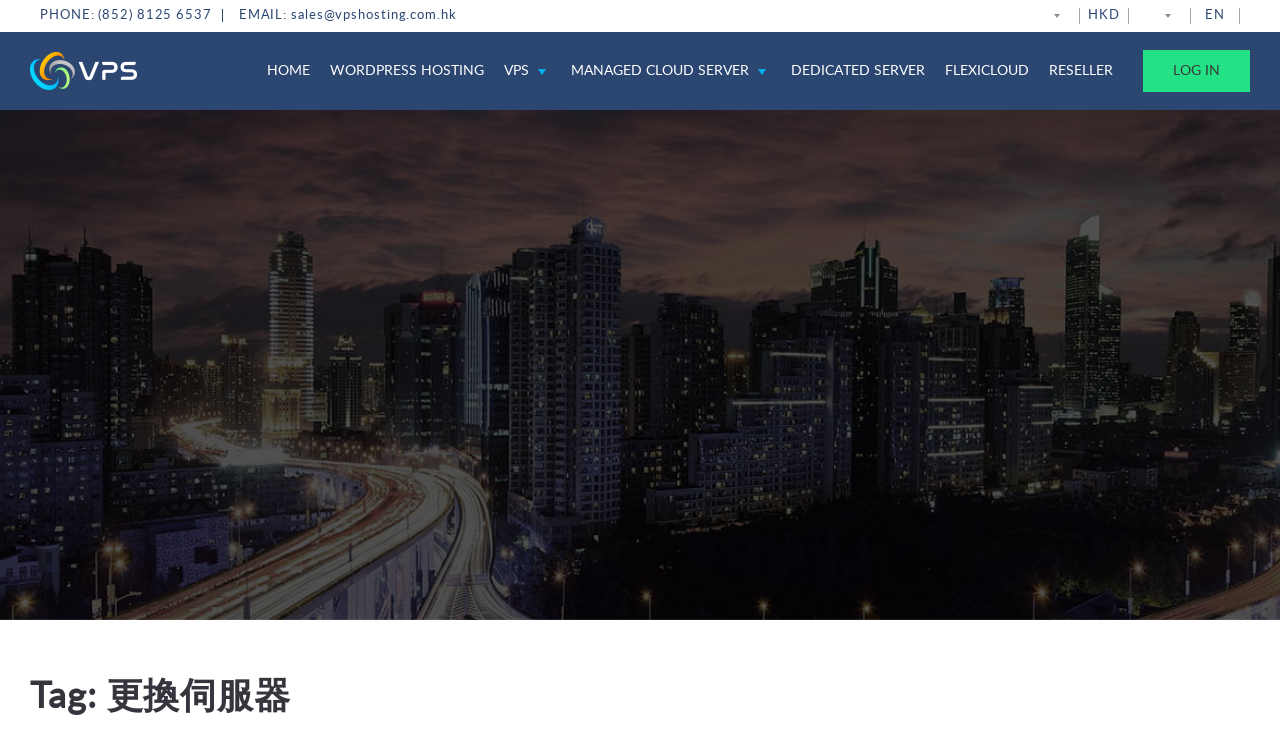

--- FILE ---
content_type: text/html; charset=UTF-8
request_url: https://www.vpshosting.com.hk/blog/tag/%E6%9B%B4%E6%8F%9B%E4%BC%BA%E6%9C%8D%E5%99%A8/
body_size: 10735
content:
<!DOCTYPE html>
<html lang="en-US">
<head>
    <meta http-equiv="content-type" content="text/html; charset=utf-8" />
    <meta name="viewport" content="width=device-width, initial-scale=1, user-scalable=0">
        <meta name='robots' content='index, follow, max-image-preview:large, max-snippet:-1, max-video-preview:-1' />
<script async type="application/javascript" src="https://www.vpshosting.com.hk/wp-content/plugins/baqend/js/speed-kit-install.js"></script>
	<!-- This site is optimized with the Yoast SEO plugin v24.5 - https://yoast.com/wordpress/plugins/seo/ -->
	<title>更換伺服器 Archives - VPS Hosting HK, VPS Hosting China, VPS Hosting Asia</title>
	<link rel="canonical" href="https://www.vpshosting.com.hk/zh/blog/tag/更換伺服器/" />
	<meta property="og:locale" content="en_US" />
	<meta property="og:type" content="article" />
	<meta property="og:title" content="更換伺服器 Archives - VPS Hosting HK, VPS Hosting China, VPS Hosting Asia" />
	<meta property="og:url" content="https://www.vpshosting.com.hk/zh/blog/tag/更換伺服器/" />
	<meta property="og:site_name" content="VPS Hosting HK, VPS Hosting China, VPS Hosting Asia" />
	<meta name="twitter:card" content="summary_large_image" />
	<script type="application/ld+json" class="yoast-schema-graph">{"@context":"https://schema.org","@graph":[{"@type":"CollectionPage","@id":"https://www.vpshosting.com.hk/zh/blog/tag/%e6%9b%b4%e6%8f%9b%e4%bc%ba%e6%9c%8d%e5%99%a8/","url":"https://www.vpshosting.com.hk/zh/blog/tag/%e6%9b%b4%e6%8f%9b%e4%bc%ba%e6%9c%8d%e5%99%a8/","name":"更換伺服器 Archives - VPS Hosting HK, VPS Hosting China, VPS Hosting Asia","isPartOf":{"@id":"https://www.vpshosting.com.hk/zh/#website"},"primaryImageOfPage":{"@id":"https://www.vpshosting.com.hk/zh/blog/tag/%e6%9b%b4%e6%8f%9b%e4%bc%ba%e6%9c%8d%e5%99%a8/#primaryimage"},"image":{"@id":"https://www.vpshosting.com.hk/zh/blog/tag/%e6%9b%b4%e6%8f%9b%e4%bc%ba%e6%9c%8d%e5%99%a8/#primaryimage"},"thumbnailUrl":"https://www.vpshosting.com.hk/wp-content/uploads/2017/06/migration_vpshosting.jpg","breadcrumb":{"@id":"https://www.vpshosting.com.hk/zh/blog/tag/%e6%9b%b4%e6%8f%9b%e4%bc%ba%e6%9c%8d%e5%99%a8/#breadcrumb"},"inLanguage":"en-US"},{"@type":"ImageObject","inLanguage":"en-US","@id":"https://www.vpshosting.com.hk/zh/blog/tag/%e6%9b%b4%e6%8f%9b%e4%bc%ba%e6%9c%8d%e5%99%a8/#primaryimage","url":"https://www.vpshosting.com.hk/wp-content/uploads/2017/06/migration_vpshosting.jpg","contentUrl":"https://www.vpshosting.com.hk/wp-content/uploads/2017/06/migration_vpshosting.jpg","width":500,"height":366},{"@type":"BreadcrumbList","@id":"https://www.vpshosting.com.hk/zh/blog/tag/%e6%9b%b4%e6%8f%9b%e4%bc%ba%e6%9c%8d%e5%99%a8/#breadcrumb","itemListElement":[{"@type":"ListItem","position":1,"name":"Home","item":"https://www.vpshosting.com.hk/zh/"},{"@type":"ListItem","position":2,"name":"更換伺服器"}]},{"@type":"WebSite","@id":"https://www.vpshosting.com.hk/zh/#website","url":"https://www.vpshosting.com.hk/zh/","name":"VPS Hosting HK, VPS Hosting China, VPS Hosting Asia","description":"VPS Hosting HK","potentialAction":[{"@type":"SearchAction","target":{"@type":"EntryPoint","urlTemplate":"https://www.vpshosting.com.hk/zh/?s={search_term_string}"},"query-input":{"@type":"PropertyValueSpecification","valueRequired":true,"valueName":"search_term_string"}}],"inLanguage":"en-US"}]}</script>
	<!-- / Yoast SEO plugin. -->


<link rel="alternate" type="application/rss+xml" title="VPS Hosting HK, VPS Hosting China, VPS Hosting Asia &raquo; 更換伺服器 Tag Feed" href="https://www.vpshosting.com.hk/blog/tag/%e6%9b%b4%e6%8f%9b%e4%bc%ba%e6%9c%8d%e5%99%a8/feed/" />
<link rel='stylesheet' id='wp-block-library-css' href='https://www.vpshosting.com.hk/wp-includes/css/dist/block-library/style.min.css' type='text/css' media='all' />
<style id='classic-theme-styles-inline-css' type='text/css'>
/*! This file is auto-generated */
.wp-block-button__link{color:#fff;background-color:#32373c;border-radius:9999px;box-shadow:none;text-decoration:none;padding:calc(.667em + 2px) calc(1.333em + 2px);font-size:1.125em}.wp-block-file__button{background:#32373c;color:#fff;text-decoration:none}
</style>
<style id='global-styles-inline-css' type='text/css'>
body{--wp--preset--color--black: #000000;--wp--preset--color--cyan-bluish-gray: #abb8c3;--wp--preset--color--white: #ffffff;--wp--preset--color--pale-pink: #f78da7;--wp--preset--color--vivid-red: #cf2e2e;--wp--preset--color--luminous-vivid-orange: #ff6900;--wp--preset--color--luminous-vivid-amber: #fcb900;--wp--preset--color--light-green-cyan: #7bdcb5;--wp--preset--color--vivid-green-cyan: #00d084;--wp--preset--color--pale-cyan-blue: #8ed1fc;--wp--preset--color--vivid-cyan-blue: #0693e3;--wp--preset--color--vivid-purple: #9b51e0;--wp--preset--gradient--vivid-cyan-blue-to-vivid-purple: linear-gradient(135deg,rgba(6,147,227,1) 0%,rgb(155,81,224) 100%);--wp--preset--gradient--light-green-cyan-to-vivid-green-cyan: linear-gradient(135deg,rgb(122,220,180) 0%,rgb(0,208,130) 100%);--wp--preset--gradient--luminous-vivid-amber-to-luminous-vivid-orange: linear-gradient(135deg,rgba(252,185,0,1) 0%,rgba(255,105,0,1) 100%);--wp--preset--gradient--luminous-vivid-orange-to-vivid-red: linear-gradient(135deg,rgba(255,105,0,1) 0%,rgb(207,46,46) 100%);--wp--preset--gradient--very-light-gray-to-cyan-bluish-gray: linear-gradient(135deg,rgb(238,238,238) 0%,rgb(169,184,195) 100%);--wp--preset--gradient--cool-to-warm-spectrum: linear-gradient(135deg,rgb(74,234,220) 0%,rgb(151,120,209) 20%,rgb(207,42,186) 40%,rgb(238,44,130) 60%,rgb(251,105,98) 80%,rgb(254,248,76) 100%);--wp--preset--gradient--blush-light-purple: linear-gradient(135deg,rgb(255,206,236) 0%,rgb(152,150,240) 100%);--wp--preset--gradient--blush-bordeaux: linear-gradient(135deg,rgb(254,205,165) 0%,rgb(254,45,45) 50%,rgb(107,0,62) 100%);--wp--preset--gradient--luminous-dusk: linear-gradient(135deg,rgb(255,203,112) 0%,rgb(199,81,192) 50%,rgb(65,88,208) 100%);--wp--preset--gradient--pale-ocean: linear-gradient(135deg,rgb(255,245,203) 0%,rgb(182,227,212) 50%,rgb(51,167,181) 100%);--wp--preset--gradient--electric-grass: linear-gradient(135deg,rgb(202,248,128) 0%,rgb(113,206,126) 100%);--wp--preset--gradient--midnight: linear-gradient(135deg,rgb(2,3,129) 0%,rgb(40,116,252) 100%);--wp--preset--font-size--small: 13px;--wp--preset--font-size--medium: 20px;--wp--preset--font-size--large: 36px;--wp--preset--font-size--x-large: 42px;--wp--preset--spacing--20: 0.44rem;--wp--preset--spacing--30: 0.67rem;--wp--preset--spacing--40: 1rem;--wp--preset--spacing--50: 1.5rem;--wp--preset--spacing--60: 2.25rem;--wp--preset--spacing--70: 3.38rem;--wp--preset--spacing--80: 5.06rem;--wp--preset--shadow--natural: 6px 6px 9px rgba(0, 0, 0, 0.2);--wp--preset--shadow--deep: 12px 12px 50px rgba(0, 0, 0, 0.4);--wp--preset--shadow--sharp: 6px 6px 0px rgba(0, 0, 0, 0.2);--wp--preset--shadow--outlined: 6px 6px 0px -3px rgba(255, 255, 255, 1), 6px 6px rgba(0, 0, 0, 1);--wp--preset--shadow--crisp: 6px 6px 0px rgba(0, 0, 0, 1);}:where(.is-layout-flex){gap: 0.5em;}:where(.is-layout-grid){gap: 0.5em;}body .is-layout-flex{display: flex;}body .is-layout-flex{flex-wrap: wrap;align-items: center;}body .is-layout-flex > *{margin: 0;}body .is-layout-grid{display: grid;}body .is-layout-grid > *{margin: 0;}:where(.wp-block-columns.is-layout-flex){gap: 2em;}:where(.wp-block-columns.is-layout-grid){gap: 2em;}:where(.wp-block-post-template.is-layout-flex){gap: 1.25em;}:where(.wp-block-post-template.is-layout-grid){gap: 1.25em;}.has-black-color{color: var(--wp--preset--color--black) !important;}.has-cyan-bluish-gray-color{color: var(--wp--preset--color--cyan-bluish-gray) !important;}.has-white-color{color: var(--wp--preset--color--white) !important;}.has-pale-pink-color{color: var(--wp--preset--color--pale-pink) !important;}.has-vivid-red-color{color: var(--wp--preset--color--vivid-red) !important;}.has-luminous-vivid-orange-color{color: var(--wp--preset--color--luminous-vivid-orange) !important;}.has-luminous-vivid-amber-color{color: var(--wp--preset--color--luminous-vivid-amber) !important;}.has-light-green-cyan-color{color: var(--wp--preset--color--light-green-cyan) !important;}.has-vivid-green-cyan-color{color: var(--wp--preset--color--vivid-green-cyan) !important;}.has-pale-cyan-blue-color{color: var(--wp--preset--color--pale-cyan-blue) !important;}.has-vivid-cyan-blue-color{color: var(--wp--preset--color--vivid-cyan-blue) !important;}.has-vivid-purple-color{color: var(--wp--preset--color--vivid-purple) !important;}.has-black-background-color{background-color: var(--wp--preset--color--black) !important;}.has-cyan-bluish-gray-background-color{background-color: var(--wp--preset--color--cyan-bluish-gray) !important;}.has-white-background-color{background-color: var(--wp--preset--color--white) !important;}.has-pale-pink-background-color{background-color: var(--wp--preset--color--pale-pink) !important;}.has-vivid-red-background-color{background-color: var(--wp--preset--color--vivid-red) !important;}.has-luminous-vivid-orange-background-color{background-color: var(--wp--preset--color--luminous-vivid-orange) !important;}.has-luminous-vivid-amber-background-color{background-color: var(--wp--preset--color--luminous-vivid-amber) !important;}.has-light-green-cyan-background-color{background-color: var(--wp--preset--color--light-green-cyan) !important;}.has-vivid-green-cyan-background-color{background-color: var(--wp--preset--color--vivid-green-cyan) !important;}.has-pale-cyan-blue-background-color{background-color: var(--wp--preset--color--pale-cyan-blue) !important;}.has-vivid-cyan-blue-background-color{background-color: var(--wp--preset--color--vivid-cyan-blue) !important;}.has-vivid-purple-background-color{background-color: var(--wp--preset--color--vivid-purple) !important;}.has-black-border-color{border-color: var(--wp--preset--color--black) !important;}.has-cyan-bluish-gray-border-color{border-color: var(--wp--preset--color--cyan-bluish-gray) !important;}.has-white-border-color{border-color: var(--wp--preset--color--white) !important;}.has-pale-pink-border-color{border-color: var(--wp--preset--color--pale-pink) !important;}.has-vivid-red-border-color{border-color: var(--wp--preset--color--vivid-red) !important;}.has-luminous-vivid-orange-border-color{border-color: var(--wp--preset--color--luminous-vivid-orange) !important;}.has-luminous-vivid-amber-border-color{border-color: var(--wp--preset--color--luminous-vivid-amber) !important;}.has-light-green-cyan-border-color{border-color: var(--wp--preset--color--light-green-cyan) !important;}.has-vivid-green-cyan-border-color{border-color: var(--wp--preset--color--vivid-green-cyan) !important;}.has-pale-cyan-blue-border-color{border-color: var(--wp--preset--color--pale-cyan-blue) !important;}.has-vivid-cyan-blue-border-color{border-color: var(--wp--preset--color--vivid-cyan-blue) !important;}.has-vivid-purple-border-color{border-color: var(--wp--preset--color--vivid-purple) !important;}.has-vivid-cyan-blue-to-vivid-purple-gradient-background{background: var(--wp--preset--gradient--vivid-cyan-blue-to-vivid-purple) !important;}.has-light-green-cyan-to-vivid-green-cyan-gradient-background{background: var(--wp--preset--gradient--light-green-cyan-to-vivid-green-cyan) !important;}.has-luminous-vivid-amber-to-luminous-vivid-orange-gradient-background{background: var(--wp--preset--gradient--luminous-vivid-amber-to-luminous-vivid-orange) !important;}.has-luminous-vivid-orange-to-vivid-red-gradient-background{background: var(--wp--preset--gradient--luminous-vivid-orange-to-vivid-red) !important;}.has-very-light-gray-to-cyan-bluish-gray-gradient-background{background: var(--wp--preset--gradient--very-light-gray-to-cyan-bluish-gray) !important;}.has-cool-to-warm-spectrum-gradient-background{background: var(--wp--preset--gradient--cool-to-warm-spectrum) !important;}.has-blush-light-purple-gradient-background{background: var(--wp--preset--gradient--blush-light-purple) !important;}.has-blush-bordeaux-gradient-background{background: var(--wp--preset--gradient--blush-bordeaux) !important;}.has-luminous-dusk-gradient-background{background: var(--wp--preset--gradient--luminous-dusk) !important;}.has-pale-ocean-gradient-background{background: var(--wp--preset--gradient--pale-ocean) !important;}.has-electric-grass-gradient-background{background: var(--wp--preset--gradient--electric-grass) !important;}.has-midnight-gradient-background{background: var(--wp--preset--gradient--midnight) !important;}.has-small-font-size{font-size: var(--wp--preset--font-size--small) !important;}.has-medium-font-size{font-size: var(--wp--preset--font-size--medium) !important;}.has-large-font-size{font-size: var(--wp--preset--font-size--large) !important;}.has-x-large-font-size{font-size: var(--wp--preset--font-size--x-large) !important;}
.wp-block-navigation a:where(:not(.wp-element-button)){color: inherit;}
:where(.wp-block-post-template.is-layout-flex){gap: 1.25em;}:where(.wp-block-post-template.is-layout-grid){gap: 1.25em;}
:where(.wp-block-columns.is-layout-flex){gap: 2em;}:where(.wp-block-columns.is-layout-grid){gap: 2em;}
.wp-block-pullquote{font-size: 1.5em;line-height: 1.6;}
</style>
<link rel='stylesheet' id='vps-styles-css' href='https://www.vpshosting.com.hk/wp-content/themes/vps/style.css' type='text/css' media='all' />
<link rel='stylesheet' id='font-awesome-css' href='https://www.vpshosting.com.hk/wp-content/themes/vps/assets/css/font-awesome/css/font-awesome.min.css' type='text/css' media='all' />
<script type="text/javascript" defer src="https://www.vpshosting.com.hk/wp-content/themes/vps/assets/js/lib/jquery-min.js" id="vps-jquery-js"></script>
<script type="text/javascript" defer src="https://www.vpshosting.com.hk/wp-content/themes/vps/assets/js/lib/device.js" id="devices-scripts-js"></script>
<script type="text/javascript" defer src="https://www.vpshosting.com.hk/wp-content/themes/vps/assets/js/main.js" id="vps-scripts-js"></script>
<link rel="https://api.w.org/" href="https://www.vpshosting.com.hk/wp-json/" /><link rel="alternate" type="application/json" href="https://www.vpshosting.com.hk/wp-json/wp/v2/tags/269" /><link rel="EditURI" type="application/rsd+xml" title="RSD" href="https://www.vpshosting.com.hk/xmlrpc.php?rsd" />

<script type="text/javascript">
(function(url){
	if(/(?:Chrome\/26\.0\.1410\.63 Safari\/537\.31|WordfenceTestMonBot)/.test(navigator.userAgent)){ return; }
	var addEvent = function(evt, handler) {
		if (window.addEventListener) {
			document.addEventListener(evt, handler, false);
		} else if (window.attachEvent) {
			document.attachEvent('on' + evt, handler);
		}
	};
	var removeEvent = function(evt, handler) {
		if (window.removeEventListener) {
			document.removeEventListener(evt, handler, false);
		} else if (window.detachEvent) {
			document.detachEvent('on' + evt, handler);
		}
	};
	var evts = 'contextmenu dblclick drag dragend dragenter dragleave dragover dragstart drop keydown keypress keyup mousedown mousemove mouseout mouseover mouseup mousewheel scroll'.split(' ');
	var logHuman = function() {
		if (window.wfLogHumanRan) { return; }
		window.wfLogHumanRan = true;
		var wfscr = document.createElement('script');
		wfscr.type = 'text/javascript';
		wfscr.async = true;
		wfscr.src = url + '&r=' + Math.random();
		(document.getElementsByTagName('head')[0]||document.getElementsByTagName('body')[0]).appendChild(wfscr);
		for (var i = 0; i < evts.length; i++) {
			removeEvent(evts[i], logHuman);
		}
	};
	for (var i = 0; i < evts.length; i++) {
		addEvent(evts[i], logHuman);
	}
})('//www.vpshosting.com.hk/?wordfence_lh=1&hid=A9B77373AAF5D799D8023D345AAD3CFA');
</script><style type="text/css">
.qtranxs_flag_en {background-image: url(http://vps.loc/wp-content/plugins/qtranslate-x/flags/gb.png); background-repeat: no-repeat;}
.qtranxs_flag_zh {background-image: url(http://vps.loc/wp-content/plugins/qtranslate-x/flags/cn.png); background-repeat: no-repeat;}
.qtranxs_flag_hk {background-image: url(http://vps.loc/wp-content/plugins/qtranslate-x/flags/icon-ch.png); background-repeat: no-repeat;}
</style>
<link hreflang="en" href="https://www.vpshosting.com.hk/en/blog/tag/%E6%9B%B4%E6%8F%9B%E4%BC%BA%E6%9C%8D%E5%99%A8/" rel="alternate" />
<link hreflang="zh" href="https://www.vpshosting.com.hk/zh/blog/tag/%E6%9B%B4%E6%8F%9B%E4%BC%BA%E6%9C%8D%E5%99%A8/" rel="alternate" />
<link hreflang="hk" href="https://www.vpshosting.com.hk/hk/blog/tag/%E6%9B%B4%E6%8F%9B%E4%BC%BA%E6%9C%8D%E5%99%A8/" rel="alternate" />
<link hreflang="x-default" href="https://www.vpshosting.com.hk/blog/tag/%E6%9B%B4%E6%8F%9B%E4%BC%BA%E6%9C%8D%E5%99%A8/" rel="alternate" />
<meta name="generator" content="qTranslate-X 3.4.6.8" />
<link rel="icon" href="https://www.vpshosting.com.hk/wp-content/uploads/2017/04/favicon.png" sizes="32x32" />
<link rel="icon" href="https://www.vpshosting.com.hk/wp-content/uploads/2017/04/favicon.png" sizes="192x192" />
<link rel="apple-touch-icon" href="https://www.vpshosting.com.hk/wp-content/uploads/2017/04/favicon.png" />
<meta name="msapplication-TileImage" content="https://www.vpshosting.com.hk/wp-content/uploads/2017/04/favicon.png" />
</head>
<body class="archive tag tag-269">
<div class="page-wrapper">
    <div class="top-bar">
        <div class="max-wrapper clearfix">
            <ul class="top-bar-contacts">
                <li class="top-bar-item">
                    <a class="top-bar-contacts-link" href="tel:+85281256537">
                        <span>PHONE: (852) 8125 6537</span>
                    </a>
                </li>
                <li class="top-bar-item">
                    <a class="top-bar-contacts-link" href="mailto:sales@vpshosting.com.hk">
                        <span>EMAIL: sales@vpshosting.com.hk</span>
                    </a>
                </li>
            </ul>
            <ul class="top-bar-informers">

                <li class="top-bar-item">
                    <a href="#" class="dropdown-toggle">
                        <span>HKD</span>
                    </a>
                    <ul class="dropdown-menu">
                        <li class="dropdown-item">
                            <a class="top-bar-informers-link" href="https://www.vpshosting.com.hk/blog/%e6%9b%b4%e6%8f%9b%e6%96%b0%e7%9a%84%e4%bc%ba%e6%9c%8d%e5%99%a8%e9%9c%80%e8%a6%81%e6%b3%a8%e6%84%8f%e7%94%9a%e9%ba%bc/?curr=HKD">
                                <img src="https://www.vpshosting.com.hk/wp-content/themes/vps/assets/img/icon-ch.png" alt=""><span>HKD</span>
                            </a>
                        </li>
                        <li class="dropdown-item">
                            <a class="top-bar-informers-link" href="https://www.vpshosting.com.hk/blog/%e6%9b%b4%e6%8f%9b%e6%96%b0%e7%9a%84%e4%bc%ba%e6%9c%8d%e5%99%a8%e9%9c%80%e8%a6%81%e6%b3%a8%e6%84%8f%e7%94%9a%e9%ba%bc/?curr=USD">
                                <img src="https://www.vpshosting.com.hk/wp-content/themes/vps/assets/img/icon-us.png" alt=""><span>USD</span>
                            </a>
                        </li>
                        <li class="dropdown-item">
                            <a class="top-bar-informers-link" href="https://www.vpshosting.com.hk/blog/%e6%9b%b4%e6%8f%9b%e6%96%b0%e7%9a%84%e4%bc%ba%e6%9c%8d%e5%99%a8%e9%9c%80%e8%a6%81%e6%b3%a8%e6%84%8f%e7%94%9a%e9%ba%bc/?curr=EUR">
                                <img src="https://www.vpshosting.com.hk/wp-content/themes/vps/assets/img/icon-eu.png" alt=""><span>EUR</span>
                            </a>
                        </li>
                    </ul>
                </li>

                                    <li class="top-bar-item">
                        <a href="#" class="dropdown-toggle">
                            <span>EN</span>
                        </a>
                        <ul class="dropdown-menu">
                                                            <li class="dropdown-item">
                                    <a class="top-bar-informers-link" href="/en/blog/tag/%E6%9B%B4%E6%8F%9B%E4%BC%BA%E6%9C%8D%E5%99%A8/">
                                        <img src="https://www.vpshosting.com.hk/wp-content/themes/vps/assets/img/icon-en.png" alt=""><span>EN</span>
                                    </a>
                                </li>
                                                            <li class="dropdown-item">
                                    <a class="top-bar-informers-link" href="/zh/blog/tag/%E6%9B%B4%E6%8F%9B%E4%BC%BA%E6%9C%8D%E5%99%A8/">
                                        <img src="https://www.vpshosting.com.hk/wp-content/themes/vps/assets/img/icon-zh.png" alt=""><span>简体</span>
                                    </a>
                                </li>
                                                            <li class="dropdown-item">
                                    <a class="top-bar-informers-link" href="/hk/blog/tag/%E6%9B%B4%E6%8F%9B%E4%BC%BA%E6%9C%8D%E5%99%A8/">
                                        <img src="https://www.vpshosting.com.hk/wp-content/themes/vps/assets/img/icon-hk.png" alt=""><span>繁體</span>
                                    </a>
                                </li>
                                                    </ul>
                    </li>
                            </ul>
        </div>
    </div>
    <header class="header">
        <div class="max-wrapper">
            <a href="/" class="logo">
                <img src="https://www.vpshosting.com.hk/wp-content/themes/vps/assets/img/logo.png" alt="">
            </a>
            <div class="mobile-hamburger">
                <span class="hamburger-item"></span>
                <span class="hamburger-item"></span>
                <span class="hamburger-item"></span>
            </div>
            <div class="main-menu-container">
                <ul class="main-menu">
                    <li class="main-menu-item">
                        <a class="contacts-link" href="tel:+85281256537">
                            <span>Phone: (852) 8125 6537</span>
                        </a>
                        <a class="contacts-link" href="mailto:sales@vpshosting.com.hk">
                            <span>Email: sales@vpshosting.com.hk</span>
                        </a>
                    </li>
                                                <li class="main-menu-item">
                                <a href="https://www.vpshosting.com.hk/" class="main-menu-link ">
                                    Home                                </a>

                                                            </li>
                                                    <li class="main-menu-item">
                                <a href="https://www.vpshosting.com.hk/wordpress-hosting/" class="main-menu-link ">
                                    WordPress Hosting                                </a>

                                                            </li>
                                                    <li class="main-menu-item">
                                <a href="#" class="main-menu-link dropdown-toggle">
                                    VPS                                </a>

                                                                    <ul class="dropdown-menu">
                                                                            <li class="dropdown-item">
                                            <a href="https://www.vpshosting.com.hk/linux-vps-hosting/">
                                                LINUX                                            </a>
                                        </li>
                                                                            <li class="dropdown-item">
                                            <a href="https://www.vpshosting.com.hk/window-vps-hosting/">
                                                WINDOWS                                            </a>
                                        </li>
                                                                        </ul>
                                                            </li>
                                                    <li class="main-menu-item">
                                <a href="#" class="main-menu-link dropdown-toggle">
                                    MANAGED CLOUD SERVER                                </a>

                                                                    <ul class="dropdown-menu">
                                                                            <li class="dropdown-item">
                                            <a href="https://www.vpshosting.com.hk/linux-cloud-hosting-servers/">
                                                LINUX                                            </a>
                                        </li>
                                                                            <li class="dropdown-item">
                                            <a href="https://www.vpshosting.com.hk/windows-cloud-hosting-servers/">
                                                WINDOWS                                            </a>
                                        </li>
                                                                        </ul>
                                                            </li>
                                                    <li class="main-menu-item">
                                <a href="https://www.vpshosting.com.hk/managed-dedicated-servers/" class="main-menu-link ">
                                    DEDICATED SERVER                                </a>

                                                            </li>
                                                    <li class="main-menu-item">
                                <a href="https://www.asiacloudserver.com/cloud-hosting-servers-asia/" class="main-menu-link ">
                                    FLEXICLOUD                                </a>

                                                            </li>
                                                    <li class="main-menu-item">
                                <a href="https://www.vpshosting.com.hk/vps-hosting-reseller-program/" class="main-menu-link ">
                                    RESELLER                                </a>

                                                            </li>
                                            <li class="main-menu-item">
                        <a href="https://mya.vpshosting.com.hk/" class="main-menu-link login-link" target="_blank">
                            Log In                        </a>
                    </li>
                </ul>
            </div>
        </div>
    </header>
    <div class="main-content">

<div class="wrap">
	 <div class="banner-section banner-section-blog" style="background-image: https://www.vpshosting.com.hk/wp-content/themes/vps/assets/img/programming-1873854_1920.png"></div>
	<div class="content">
        <div class="max-wrapper">
			<header class="page-header">
			<h1 class="page-title">Tag: <span>更換伺服器</span></h1>		</header><!-- .page-header -->
					 	<div class="posts">
						<div class="one-post">
												<div class="featured-image" style="background-image: url(https://www.vpshosting.com.hk/wp-content/uploads/2017/06/migration_vpshosting.jpg );">
					<a href="https://www.vpshosting.com.hk/blog/%e6%9b%b4%e6%8f%9b%e6%96%b0%e7%9a%84%e4%bc%ba%e6%9c%8d%e5%99%a8%e9%9c%80%e8%a6%81%e6%b3%a8%e6%84%8f%e7%94%9a%e9%ba%bc/"></a>
				</div>

								<div class="blog-content has-post-thumbnail">
					<h2 class="post-title"><a href="https://www.vpshosting.com.hk/blog/%e6%9b%b4%e6%8f%9b%e6%96%b0%e7%9a%84%e4%bc%ba%e6%9c%8d%e5%99%a8%e9%9c%80%e8%a6%81%e6%b3%a8%e6%84%8f%e7%94%9a%e9%ba%bc/">更換新的伺服器需要注意甚麼？</a></h2>
					<p class="publish-date"><i class="fa fa-clock-o" aria-hidden="true"></i>29.6.2017.</p>
					<div class="excerpt"><p>搬遷伺服器就跟現實中的搬家一樣，並不是兩手空空就可以走人了，你也同樣需要將自己的行李打包，然後再搬遷到新的伺服器去。很多時候我們往往都會受到價格、廣告等因素的影響，而選擇了某些伺服器，可當你用過後，你會發現一些不穩定的伺服器為你帶來的負面影響比更換伺服器更大，所以你也不得不準備換掉你現在的伺服器，可是具體又應該怎麼操作呢？ 1.選好新的伺服器 更換伺服器多少也會對你寄存的網站有所影響，所以在你選擇新的伺服器時，你也需要先確定好新伺服器的類型，是 WordPress 伺服器、虛擬伺服器、雲端伺服器還是專屬伺服器，以及伺服器的穩定性及其他用戶的評價等。 2.備份你舊伺服器上的網站文件及數據庫 在更換伺服器前，你需要先備份好你現有伺服器的網站文件以及網站的數據庫，一來可以存檔備份，二來萬一在更換新伺服器的過程中操作錯誤，你還可以有個備份檔給你復原。 3.凌晨時段更換伺服器 以防更換伺服器時對你的用戶產生影響，在更換伺服器時最好選擇凌晨時段，這樣可以減少對用戶的影響，畢竟搬遷的過程中很容易就出現網站打不開的情況，而凌晨時段一般網站的流量也不會是高峰期。 4.修復伺服器搬遷後的錯漏 即使伺服器搬遷成功後，你也需要花一點時間來檢查一下新網站的運作是否完全正常，有無圖片無法顯示需重新上傳，文章排版等又有無錯位跟走樣等。 5.將域名的 IP 更換到新的伺服器上去 經過第 4 步修復後，你就可以將你的域名 IP 地址更換至新的伺服器上去。 延伸閱讀： 如何提升你 WordPress 博客的流量？ WordPress 入門指南</p></div>
					
				</div> <!-- end content -->
			</div>
			

						</div>
			<aside id="sidebar" class="blog-sidebar sidebar">
	<div class="widget"><form action="/" method="get" class="search-form">
    <input id="s" class="form-control search-field" value="" name="s" placeholder="Search..." type="text">
<button id="searchsubmit" class="search-button" type="submit">
<i class="fa fa-search"></i>
</button>
</form>
</div>
	<div class="widget">
		<h4>Recent posts</h4>
                                          
            <!-- ITEM -->
            <article class="latest-post">
            	                <div class="featured-image">
                                        <a href="https://www.vpshosting.com.hk/blog/%e7%94%9a%e9%ba%bc%e6%98%af%e7%b6%b2%e7%b5%a1%e7%87%9f%e9%8a%b7%ef%bc%9f%e7%b6%b2%e7%b5%a1%e7%87%9f%e9%8a%b7%e7%9a%84%e9%a1%9e%e5%88%a5%e5%8f%88%e6%9c%89%e5%93%aa%e4%ba%9b%ef%bc%9f/" class="hover_effect h_link h_blue" style="background-image: url(https://www.vpshosting.com.hk/wp-content/uploads/2017/08/online-marketing-vpshosting-150x150.jpg );">
                    </a>
                </div>
                                <div class="details has-post-thumbnail">
                    <h6><a href="https://www.vpshosting.com.hk/blog/%e7%94%9a%e9%ba%bc%e6%98%af%e7%b6%b2%e7%b5%a1%e7%87%9f%e9%8a%b7%ef%bc%9f%e7%b6%b2%e7%b5%a1%e7%87%9f%e9%8a%b7%e7%9a%84%e9%a1%9e%e5%88%a5%e5%8f%88%e6%9c%89%e5%93%aa%e4%ba%9b%ef%bc%9f/">甚麼是網絡營銷？網絡營銷的類別又有哪些？</a></h6>
                    <span class="date"><i class="fa fa-calendar"></i>11/08/17</span>
                </div>
            </article>
                                          
            <!-- ITEM -->
            <article class="latest-post">
            	                <div class="featured-image">
                                        <a href="https://www.vpshosting.com.hk/blog/%e7%94%9a%e9%ba%bc%e6%98%af%e9%95%b7%e5%b0%be%e9%97%9c%e9%8d%b5%e5%ad%97%ef%bc%9f%e7%b6%b2%e7%ab%99%e5%8f%88%e5%8f%af%e5%a6%82%e4%bd%95%e5%84%aa%e5%8c%96%e9%95%b7%e5%b0%be%e9%97%9c%e9%8d%b5%e5%ad%97-s/" class="hover_effect h_link h_blue" style="background-image: url(https://www.vpshosting.com.hk/wp-content/uploads/2017/08/long-tail-seo-vpshosting-150x150.jpg );">
                    </a>
                </div>
                                <div class="details has-post-thumbnail">
                    <h6><a href="https://www.vpshosting.com.hk/blog/%e7%94%9a%e9%ba%bc%e6%98%af%e9%95%b7%e5%b0%be%e9%97%9c%e9%8d%b5%e5%ad%97%ef%bc%9f%e7%b6%b2%e7%ab%99%e5%8f%88%e5%8f%af%e5%a6%82%e4%bd%95%e5%84%aa%e5%8c%96%e9%95%b7%e5%b0%be%e9%97%9c%e9%8d%b5%e5%ad%97-s/">甚麼是長尾關鍵字？網站又可如何優化長尾關鍵字 SEO？</a></h6>
                    <span class="date"><i class="fa fa-calendar"></i>10/08/17</span>
                </div>
            </article>
                                          
            <!-- ITEM -->
            <article class="latest-post">
            	                <div class="featured-image">
                                        <a href="https://www.vpshosting.com.hk/blog/%e6%8f%90%e5%8d%87-wordpress-%e5%ae%89%e5%85%a8%e6%80%a7%e7%9a%84-6-%e9%bb%9e%e5%bb%ba%e8%ad%b0/" class="hover_effect h_link h_blue" style="background-image: url(https://www.vpshosting.com.hk/wp-content/uploads/2017/08/wordpress-hacked-vpshosting-150x150.jpg );">
                    </a>
                </div>
                                <div class="details has-post-thumbnail">
                    <h6><a href="https://www.vpshosting.com.hk/blog/%e6%8f%90%e5%8d%87-wordpress-%e5%ae%89%e5%85%a8%e6%80%a7%e7%9a%84-6-%e9%bb%9e%e5%bb%ba%e8%ad%b0/">提升 WordPress 安全性的 6 點建議</a></h6>
                    <span class="date"><i class="fa fa-calendar"></i>09/08/17</span>
                </div>
            </article>
                                          
            <!-- ITEM -->
            <article class="latest-post">
            	                <div class="featured-image">
                                        <a href="https://www.vpshosting.com.hk/blog/%e5%84%aa%e5%8c%96%e7%b6%b2%e7%ab%99%e9%97%9c%e9%8d%b5%e5%ad%97%e6%99%82%ef%bc%8c%e9%a0%81%e9%9d%a2%e7%9a%84%e9%97%9c%e9%8d%b5%e5%ad%97%e5%af%86%e5%ba%a6%e6%87%89%e8%a8%ad%e7%bd%ae%e5%a4%9a%e5%b0%91/" class="hover_effect h_link h_blue" style="background-image: url(https://www.vpshosting.com.hk/wp-content/uploads/2017/08/seo-150x150.jpg );">
                    </a>
                </div>
                                <div class="details has-post-thumbnail">
                    <h6><a href="https://www.vpshosting.com.hk/blog/%e5%84%aa%e5%8c%96%e7%b6%b2%e7%ab%99%e9%97%9c%e9%8d%b5%e5%ad%97%e6%99%82%ef%bc%8c%e9%a0%81%e9%9d%a2%e7%9a%84%e9%97%9c%e9%8d%b5%e5%ad%97%e5%af%86%e5%ba%a6%e6%87%89%e8%a8%ad%e7%bd%ae%e5%a4%9a%e5%b0%91/">優化網站關鍵字時，頁面的關鍵字密度應設置多少？</a></h6>
                    <span class="date"><i class="fa fa-calendar"></i>09/08/17</span>
                </div>
            </article>
                                          
            <!-- ITEM -->
            <article class="latest-post">
            	                <div class="featured-image">
                                        <a href="https://www.vpshosting.com.hk/blog/%e7%94%9a%e9%ba%bc%e6%98%af%e8%b7%b3%e5%87%ba%e7%8e%87%ef%bc%9f%e5%a6%82%e4%bd%95%e9%99%8d%e4%bd%8e%e7%b6%b2%e7%ab%99%e7%9a%84%e8%b7%b3%e5%87%ba%e7%8e%87%ef%bc%9f/" class="hover_effect h_link h_blue" style="background-image: url(https://www.vpshosting.com.hk/wp-content/uploads/2017/08/bounce-rate-vpshosting.com_.hk_-150x150.png );">
                    </a>
                </div>
                                <div class="details has-post-thumbnail">
                    <h6><a href="https://www.vpshosting.com.hk/blog/%e7%94%9a%e9%ba%bc%e6%98%af%e8%b7%b3%e5%87%ba%e7%8e%87%ef%bc%9f%e5%a6%82%e4%bd%95%e9%99%8d%e4%bd%8e%e7%b6%b2%e7%ab%99%e7%9a%84%e8%b7%b3%e5%87%ba%e7%8e%87%ef%bc%9f/">甚麼是跳出率？如何降低網站的跳出率？</a></h6>
                    <span class="date"><i class="fa fa-calendar"></i>08/08/17</span>
                </div>
            </article>
          
	</div>
    <div class="tags widget">
        <h3 class="widget-title">Tag Cloud</h3>
        <div class="tagcloud">                              
                        <a href="https://www.vpshosting.com.hk/blog/tag/%e9%a6%99%e6%b8%af%e5%80%8b%e4%ba%ba%e4%bc%ba%e6%9c%8d%e5%99%a8/ "> <span class="tag">香港個人伺服器    </span>
            </a>        

                        <a href="https://www.vpshosting.com.hk/blog/tag/seo%e5%b8%b8%e8%a6%8b%e9%8c%af%e8%aa%a4/ "> <span class="tag">SEO常見錯誤    </span>
            </a>        

                        <a href="https://www.vpshosting.com.hk/blog/tag/data-center/ "> <span class="tag">data center    </span>
            </a>        

                        <a href="https://www.vpshosting.com.hk/blog/tag/cheapest-vps-hosting/ "> <span class="tag">cheapest vps hosting    </span>
            </a>        

                        <a href="https://www.vpshosting.com.hk/blog/tag/%e6%8f%90%e9%ab%98%e7%b6%b2%e7%ab%99%e7%9a%84%e6%b5%81%e9%87%8f/ "> <span class="tag">提高網站的流量    </span>
            </a>        

                        <a href="https://www.vpshosting.com.hk/blog/tag/%e9%a6%99%e6%b8%af%e8%99%9b%e6%93%ac%e4%bc%ba%e6%9c%8d%e5%99%a8%e7%8d%a8%e7%ab%8b-ip/ "> <span class="tag">香港虛擬伺服器獨立 IP    </span>
            </a>        

                        <a href="https://www.vpshosting.com.hk/blog/tag/cloud-server-hosting/ "> <span class="tag">cloud server hosting    </span>
            </a>        

                        <a href="https://www.vpshosting.com.hk/blog/tag/hybrid-cloud-servers/ "> <span class="tag">hybrid cloud servers    </span>
            </a>        

                        <a href="https://www.vpshosting.com.hk/blog/tag/applications-on-vps/ "> <span class="tag">applications on VPS    </span>
            </a>        

                        <a href="https://www.vpshosting.com.hk/blog/tag/%e9%a6%99%e6%b8%af%e7%b6%b2%e9%a0%81%e4%bc%ba%e6%9c%8d%e5%99%a8/ "> <span class="tag">香港網頁伺服器    </span>
            </a>        

                        <a href="https://www.vpshosting.com.hk/blog/tag/content-management-system/ "> <span class="tag">content management system    </span>
            </a>        

                        <a href="https://www.vpshosting.com.hk/blog/tag/%e9%a6%99%e6%b8%afwordpress%e6%90%ac%e5%ae%b6/ "> <span class="tag">香港WordPress搬家    </span>
            </a>        

                        <a href="https://www.vpshosting.com.hk/blog/tag/best-cloud-block-storage/ "> <span class="tag">best cloud block storage    </span>
            </a>        

                        <a href="https://www.vpshosting.com.hk/blog/tag/cloud-servers-hong-kong/ "> <span class="tag">cloud servers hong kong    </span>
            </a>        

                        <a href="https://www.vpshosting.com.hk/blog/tag/%e7%82%ba%e4%bd%95%e9%81%b8wordpress%e4%bc%ba%e6%9c%8d%e5%99%a8/ "> <span class="tag">為何選WordPress伺服器    </span>
            </a>        

                        <a href="https://www.vpshosting.com.hk/blog/tag/%e6%80%8e%e9%ba%bc%e9%81%b8%e4%bc%ba%e6%9c%8d%e5%99%a8/ "> <span class="tag">怎麼選伺服器    </span>
            </a>        

                        <a href="https://www.vpshosting.com.hk/blog/tag/cloud-technology/ "> <span class="tag">cloud technology    </span>
            </a>        

                        <a href="https://www.vpshosting.com.hk/blog/tag/%e7%b6%b2%e7%ab%99%e6%ad%bb%e9%8f%88%e6%8e%a5/ "> <span class="tag">網站死鏈接    </span>
            </a>        

                        <a href="https://www.vpshosting.com.hk/blog/tag/hong-kong-hosting/ "> <span class="tag">Hong Kong hosting    </span>
            </a>        

                        <a href="https://www.vpshosting.com.hk/blog/tag/backup-of-data/ "> <span class="tag">backup of data    </span>
            </a>        

                        <a href="https://www.vpshosting.com.hk/blog/tag/%e9%a6%99%e6%b8%af%e5%85%8d%e5%82%99%e6%a1%88%e8%99%9b%e6%93%ac%e4%bc%ba%e6%9c%8d%e5%99%a8/ "> <span class="tag">香港免備案虛擬伺服器    </span>
            </a>        

                        <a href="https://www.vpshosting.com.hk/blog/tag/%e9%a6%99%e6%b8%af%e4%b8%ad%e5%b0%8f%e4%bc%81-worpress-%e5%ae%89%e8%a3%9d/ "> <span class="tag">香港中小企 WorPress 安裝    </span>
            </a>        

                        <a href="https://www.vpshosting.com.hk/blog/tag/benefits-of-cloud-computing/ "> <span class="tag">benefits of cloud computing    </span>
            </a>        

                        <a href="https://www.vpshosting.com.hk/blog/tag/%e9%a6%99%e6%b8%af%e8%99%9b%e6%93%ac%e4%bc%ba%e6%9c%8d%e5%99%a8%e4%be%9b%e6%87%89%e5%95%86/ "> <span class="tag">香港虛擬伺服器供應商    </span>
            </a>        

                        <a href="https://www.vpshosting.com.hk/blog/tag/vps-hosting/ "> <span class="tag">VPS hosting    </span>
            </a>        

                        <a href="https://www.vpshosting.com.hk/blog/tag/advantages-of-cloud-computing/ "> <span class="tag">advantages of cloud computing    </span>
            </a>        

                        <a href="https://www.vpshosting.com.hk/blog/tag/cloud-computing/ "> <span class="tag">cloud computing    </span>
            </a>        

                        <a href="https://www.vpshosting.com.hk/blog/tag/%e9%a6%99%e6%b8%af%e4%b8%ad%e5%b0%8f%e4%bc%81%e8%99%9b%e6%93%ac%e4%bc%ba%e6%9c%8d%e5%99%a8/ "> <span class="tag">香港中小企虛擬伺服器    </span>
            </a>        

                        <a href="https://www.vpshosting.com.hk/blog/tag/%e9%a6%99%e6%b8%af-wordpress-%e7%b6%b2%e9%a0%81%e5%af%84%e5%ad%98/ "> <span class="tag">香港 WordPress 網頁寄存    </span>
            </a>        

                        <a href="https://www.vpshosting.com.hk/blog/tag/%e9%99%8d%e4%bd%8e%e8%b7%b3%e5%87%ba%e7%8e%87/ "> <span class="tag">降低跳出率    </span>
            </a>        

                        <a href="https://www.vpshosting.com.hk/blog/tag/hong-kong-web-hosting/ "> <span class="tag">hong kong web hosting    </span>
            </a>        

                        <a href="https://www.vpshosting.com.hk/blog/tag/%e9%a6%99%e6%b8%af%e7%b6%b2%e9%a0%81%e8%a8%ad%e8%a8%88/ "> <span class="tag">香港網頁設計    </span>
            </a>        

                        <a href="https://www.vpshosting.com.hk/blog/tag/%e9%a6%99%e6%b8%af%e4%b8%ad%e5%b0%8f%e4%bc%81%e7%b6%b2%e7%ab%99%e5%af%84%e5%ad%98%e6%9c%8d%e5%8b%99/ "> <span class="tag">香港中小企網站寄存服務    </span>
            </a>        

                        <a href="https://www.vpshosting.com.hk/blog/tag/hong-kong-vps-hosting-for-smb/ "> <span class="tag">hong kong vps hosting for SMB    </span>
            </a>        

                        <a href="https://www.vpshosting.com.hk/blog/tag/strong-vpn/ "> <span class="tag">strong vpn    </span>
            </a>        

                        <a href="https://www.vpshosting.com.hk/blog/tag/flexi-cloud-servers/ "> <span class="tag">flexi cloud servers    </span>
            </a>        

                        <a href="https://www.vpshosting.com.hk/blog/tag/linux-performance/ "> <span class="tag">linux performance    </span>
            </a>        

                        <a href="https://www.vpshosting.com.hk/blog/tag/virtual-servers-hong-kong/ "> <span class="tag">virtual servers hong kong    </span>
            </a>        

                        <a href="https://www.vpshosting.com.hk/blog/tag/%e5%a5%bd%e7%b6%b2%e7%ab%99%e7%9a%84%e6%a8%99%e6%ba%96/ "> <span class="tag">好網站的標準    </span>
            </a>        

                        <a href="https://www.vpshosting.com.hk/blog/tag/we-hosting/ "> <span class="tag">we hosting    </span>
            </a>        

                        <a href="https://www.vpshosting.com.hk/blog/tag/%e6%8f%90%e9%ab%98wordpress%e7%b6%b2%e9%a0%81%e5%af%84%e5%ad%98%e7%9a%84%e5%ae%89%e5%85%a8%e6%80%a7/ "> <span class="tag">提高WordPress網頁寄存的安全性    </span>
            </a>        

                        <a href="https://www.vpshosting.com.hk/blog/tag/vps-for-small-business/ "> <span class="tag">vps for small business    </span>
            </a>        

                        <a href="https://www.vpshosting.com.hk/blog/tag/ssl-%e5%ae%89%e5%85%a8%e8%ad%89%e6%9b%b8%e5%8d%94%e8%ad%b0/ "> <span class="tag">SSL 安全證書協議    </span>
            </a>        

                        <a href="https://www.vpshosting.com.hk/blog/tag/%e9%a6%99%e6%b8%af%e4%b8%ad%e5%b0%8f%e4%bc%81%e7%87%9f%e9%8a%b7%e6%96%b9%e6%a1%88/ "> <span class="tag">香港中小企營銷方案    </span>
            </a>        

                        <a href="https://www.vpshosting.com.hk/blog/tag/%e8%99%9b%e6%93%ac%e4%bc%ba%e6%9c%8d%e5%99%a8%e6%95%99%e5%ad%b8/ "> <span class="tag">虛擬伺服器教學    </span>
            </a>        

                        <a href="https://www.vpshosting.com.hk/blog/tag/wordpress-google-fonts-%e5%a4%96%e6%8e%9b/ "> <span class="tag">WordPress Google Fonts 外掛    </span>
            </a>        

                        <a href="https://www.vpshosting.com.hk/blog/tag/wordpress-%e5%8d%9a%e5%ae%a2/ "> <span class="tag">WordPress 博客    </span>
            </a>        

                        <a href="https://www.vpshosting.com.hk/blog/tag/%e9%a6%99%e6%b8%af%e8%99%9b%e6%93%ac%e4%bc%ba%e6%9c%8d%e5%99%a8vpshosting/ "> <span class="tag">香港虛擬伺服器VPShosting    </span>
            </a>        

                        <a href="https://www.vpshosting.com.hk/blog/tag/domain-hosting/ "> <span class="tag">domain hosting    </span>
            </a>        

                                              
        </div>
    </div>
    <div class="categories widget">
        <h3 class="widget-title">Categories</h3>
        <div class="categories">                              
           	<li class="cat-item cat-item-153"><a href="https://www.vpshosting.com.hk/blog/category/anti-spam/">Anti-spam</a>
</li>
	<li class="cat-item cat-item-86"><a href="https://www.vpshosting.com.hk/blog/category/cloud-hosting/">cloud hosting</a>
</li>
	<li class="cat-item cat-item-182"><a href="https://www.vpshosting.com.hk/blog/category/e-mail-marketing/">E-mail Marketing</a>
</li>
	<li class="cat-item cat-item-118"><a href="https://www.vpshosting.com.hk/blog/category/hybrid-cloud-server/">hybrid cloud server</a>
</li>
	<li class="cat-item cat-item-114"><a href="https://www.vpshosting.com.hk/blog/category/hybrid-servers/">hybrid servers</a>
</li>
	<li class="cat-item cat-item-80"><a href="https://www.vpshosting.com.hk/blog/category/managed-vps/">managed vps</a>
</li>
	<li class="cat-item cat-item-7"><a href="https://www.vpshosting.com.hk/blog/category/miscellaneous/">Miscellaneous</a>
</li>
	<li class="cat-item cat-item-147"><a href="https://www.vpshosting.com.hk/blog/category/news/">News</a>
</li>
	<li class="cat-item cat-item-32"><a href="https://www.vpshosting.com.hk/blog/category/offers/">Offers</a>
</li>
	<li class="cat-item cat-item-1"><a href="https://www.vpshosting.com.hk/blog/category/uncategorized/">Uncategorized</a>
</li>
	<li class="cat-item cat-item-149"><a href="https://www.vpshosting.com.hk/blog/category/vps/">Virtual Private Server</a>
</li>
	<li class="cat-item cat-item-25"><a href="https://www.vpshosting.com.hk/blog/category/vpn/">VPN</a>
</li>
	<li class="cat-item cat-item-67"><a href="https://www.vpshosting.com.hk/blog/category/vps-for-small-business/">vps for small business</a>
</li>
	<li class="cat-item cat-item-6"><a href="https://www.vpshosting.com.hk/blog/category/web-hosting/">Web Hosting</a>
</li>
	<li class="cat-item cat-item-183"><a href="https://www.vpshosting.com.hk/blog/category/wordpress-hosting/">WordPress Hosting</a>
</li>
                                
        </div>
    </div>
    <div class="widget archives">
        <h3 class="widget-title">Archives</h3>
        <div class="archives">                              
           	<li><a href='https://www.vpshosting.com.hk/blog/2017/08/'>August 2017</a></li>
	<li><a href='https://www.vpshosting.com.hk/blog/2017/07/'>July 2017</a></li>
	<li><a href='https://www.vpshosting.com.hk/blog/2017/06/'>June 2017</a></li>
	<li><a href='https://www.vpshosting.com.hk/blog/2017/05/'>May 2017</a></li>
	<li><a href='https://www.vpshosting.com.hk/blog/2017/04/'>April 2017</a></li>
	<li><a href='https://www.vpshosting.com.hk/blog/2017/03/'>March 2017</a></li>
	<li><a href='https://www.vpshosting.com.hk/blog/2017/02/'>February 2017</a></li>
	<li><a href='https://www.vpshosting.com.hk/blog/2017/01/'>January 2017</a></li>
	<li><a href='https://www.vpshosting.com.hk/blog/2016/12/'>December 2016</a></li>
	<li><a href='https://www.vpshosting.com.hk/blog/2016/11/'>November 2016</a></li>
	<li><a href='https://www.vpshosting.com.hk/blog/2014/06/'>June 2014</a></li>
	<li><a href='https://www.vpshosting.com.hk/blog/2014/05/'>May 2014</a></li>
	<li><a href='https://www.vpshosting.com.hk/blog/2013/08/'>August 2013</a></li>
	<li><a href='https://www.vpshosting.com.hk/blog/2013/07/'>July 2013</a></li>
	<li><a href='https://www.vpshosting.com.hk/blog/2013/06/'>June 2013</a></li>
	<li><a href='https://www.vpshosting.com.hk/blog/2013/05/'>May 2013</a></li>
	<li><a href='https://www.vpshosting.com.hk/blog/2013/04/'>April 2013</a></li>
	<li><a href='https://www.vpshosting.com.hk/blog/2013/03/'>March 2013</a></li>
	<li><a href='https://www.vpshosting.com.hk/blog/2013/02/'>February 2013</a></li>
	<li><a href='https://www.vpshosting.com.hk/blog/2013/01/'>January 2013</a></li>
	<li><a href='https://www.vpshosting.com.hk/blog/2012/12/'>December 2012</a></li>
	<li><a href='https://www.vpshosting.com.hk/blog/2012/11/'>November 2012</a></li>
	<li><a href='https://www.vpshosting.com.hk/blog/2012/10/'>October 2012</a></li>
	<li><a href='https://www.vpshosting.com.hk/blog/2012/09/'>September 2012</a></li>
	<li><a href='https://www.vpshosting.com.hk/blog/2012/08/'>August 2012</a></li>
	<li><a href='https://www.vpshosting.com.hk/blog/2009/02/'>February 2009</a></li>
	<li><a href='https://www.vpshosting.com.hk/blog/2009/01/'>January 2009</a></li>
                           
        </div>
    </div>
</aside><!-- #secondary -->
			<div class="clear"></div>
			
</div>
</div>
</div><!-- .wrap -->


</div> <!-- .main-content -->
<footer class="footer">
    <div class="max-wrapper">
        <div class="footer-menu">
            <ul class="footer-menu-list">
                                    <li class="footer-menu-item">
                            <span class="footer-dropdown-toggle">
                                Hosting                            </span>
                        <ul class="dropdown-menu-footer">
                            <li><a class="footer-menu-link" href="https://www.vpshosting.com.hk/hosting-plan-selection-guide/">Hosting Plan Selection Guide</a></li><li><a class="footer-menu-link" href="https://www.vpshosting.com.hk/wordpress-hosting/">WordPress Hosting</a></li><li><a class="footer-menu-link" href="https://www.vpshosting.com.hk/linux-vps-hosting/">Linux VPS Hosting</a></li><li><a class="footer-menu-link" href="https://www.vpshosting.com.hk/window-vps-hosting/">Windows VPS Hosting</a></li><li><a class="footer-menu-link" href="https://www.vpshosting.com.hk/linux-cloud-hosting-servers/">Linux Managed Cloud VPS Hosting</a></li><li><a class="footer-menu-link" href="https://www.vpshosting.com.hk/windows-cloud-hosting-servers/">Windows Managed Cloud VPS Hosting</a></li><li><a class="footer-menu-link" href="https://www.vpshosting.com.hk/managed-dedicated-servers/">Dedicated Server Hosting</a></li><li><a class="footer-menu-link" href="https://www.asiacloudserver.com/cloud-hosting-servers-asia/">FlexiCloud Hosting</a></li><li><a class="footer-menu-link" href="https://www.vpshosting.com.hk/vps-hosting-reseller-program/">Reseller Hosting</a></li><li><a class="footer-menu-link" href="https://www.vpshosting.com.hk/migrate-to-vpshosting/">Migrate to VPShosting</a></li>                        </ul>
                    </li>
                                    <li class="footer-menu-item">
                            <span class="footer-dropdown-toggle">
                                Infrastructure                            </span>
                        <ul class="dropdown-menu-footer">
                            <li><a class="footer-menu-link" href="https://www.vpshosting.com.hk/managed-cloud-hosting/">Managed Cloud Server Features</a></li><li><a class="footer-menu-link" href="https://www.vpshosting.com.hk/plesk-panel-features/">Plesk Panel Features</a></li><li><a class="footer-menu-link" href="https://www.vpshosting.com.hk/cpanel-features/">cPanel Features</a></li><li><a class="footer-menu-link" href="https://www.vpshosting.com.hk/data-centre/">Data centre</a></li><li><a class="footer-menu-link" href="https://www.vpshosting.com.hk/compare-plesk-and-cpanel/">Compare Plesk and cPanel</a></li>                        </ul>
                    </li>
                                    <li class="footer-menu-item">
                            <span class="footer-dropdown-toggle">
                                Support                            </span>
                        <ul class="dropdown-menu-footer">
                            <li><a class="footer-menu-link" href="https://mya.vpshosting.com.hk/submitticket.php">Submit a Support Ticket</a></li><li><a class="footer-menu-link" href="https://mya.vpshosting.com.hk/knowledgebase.php">Knowledgebase</a></li><li><a class="footer-menu-link" href="https://www.vpshosting.com.hk/faq/">FAQ</a></li><li><a class="footer-menu-link" href="/blog">Hosting Academy</a></li><li><a class="footer-menu-link" href="https://www.vpshosting.com.hk/what-and-why-vpshosting/">What and Why</a></li><li><a class="footer-menu-link" href="https://www.vpshosting.com.hk/vps-vs-shared-vs-dedicated/">VPS vs Shared vs Dedicated</a></li><li><a class="footer-menu-link" href="https://www.vpshosting.com.hk/vps-technology/">VPS Technology</a></li><li><a class="footer-menu-link" href="https://www.vpshosting.com.hk/cloud-computing/">Cloud Computing</a></li><li><a class="footer-menu-link" href="https://www.vpshosting.com.hk/private-cloud/">Private Cloud</a></li><li><a class="footer-menu-link" href="https://www.vpshosting.com.hk/payment-method/">Payment Method</a></li>                        </ul>
                    </li>
                                    <li class="footer-menu-item">
                            <span class="footer-dropdown-toggle">
                                Company                            </span>
                        <ul class="dropdown-menu-footer">
                            <li><a class="footer-menu-link" href="https://www.vpshosting.com.hk/about-vpshosting/">About VPShosting</a></li><li><a class="footer-menu-link" href="https://www.vpshosting.com.hk/case-studies/">Case studies</a></li><li><a class="footer-menu-link" href="https://www.vpshosting.com.hk/contact-vpshosting/">Contact Us</a></li><li><a class="footer-menu-link" href="https://www.vpshosting.com.hk/sla/">SLA</a></li><li><a class="footer-menu-link" href="https://www.vpshosting.com.hk/privacy-policy/">Privacy Policy</a></li><li><a class="footer-menu-link" href="https://www.vpshosting.com.hk/terms-and-conditions/">Terms and Conditions</a></li>                        </ul>
                    </li>
                            </ul>
        </div>
        <div class="footer-informers clearfix">
            <div class="payments-method">
                <div class="footer-informs-title">
                    Payment Methods                </div>
                <ul class="payments-list">
                    <li class="payment-item visa"><a href="/payment-method/"></a></li>
                    <li class="payment-item master"><a href="/payment-method/"></a></li>
                    <li class="payment-item amex"><a href="/payment-method/"></a></li>
                    <li class="payment-item paypal"><a href="/payment-method/"></a></li>
                    <li class="payment-item alipay"><a href="/payment-method/"></a></li>
                    <li class="payment-item bank"><a href="/payment-method/"></a></li>
                    <li class="payment-item bitcoin"><a href="/payment-method/"></a></li>
                </ul>
            </div>
            <div class="social-wrap">
                <div class="footer-informs-title">
                    Stay Connected                </div>
                <ul class="social-list">
                    <li class="social-item"><a class="social-link icon-linkedin2" href="https://www.linkedin.com/company/asia-web-services-ltd"></a></li>
                    <li class="social-item"><a class="social-link icon-twitter" href="https://twitter.com/vpshostinghk"></a></li>
                    <li class="social-item"><a class="social-link icon-facebook" href="https://www.facebook.com/vpshosting.com.hk/"></a></li>
                    <li class="social-item"><a class="social-link icon-instagram" href="https://www.instagram.com/vpshostinghk/"></a></li>
                    <li class="social-item"><a class="social-link icon-icon" href="http://weibo.com/vpshostingHK"></a></li>
                </ul>
            </div>
        </div>
    </div>
    <div class="footer-bottom">
        <p>Copyright (c) 2026. Asia Web Services Ltd.</p>
        <p>All rights reserved.</p>
    </div>
</footer>
</div> <!-- .page-wrapper -->
<!-- Chatstack - https://www.chatstack.com International Copyright - All Rights Reserved //-->
<!--  BEGIN Chatstack - https://www.chatstack.com Messenger Code - Copyright - NOT PERMITTED TO MODIFY COPYRIGHT LINE / LINK //-->
<script type="text/JavaScript" src="https://mya.vpshosting.com.hk/modules/livehelp/scripts/jquery-latest.js"></script>
<!-- START chatstack.com Live Chat HTML Code -->
<script type="text/javascript">
<!--
  var Chatstack = { server: 'mya.vpshosting.com.hk/modules' };
  (function(d, undefined) {
    // JavaScript
    Chatstack.e = []; Chatstack.ready = function (c) { Chatstack.e.push(c); }
    var b = d.createElement('script'); b.type = 'text/javascript'; b.async = true;
    b.src = ('https:' == d.location.protocol ? 'https://' : 'http://') + Chatstack.server + '/livehelp/scripts/js.min.js';
    var s = d.getElementsByTagName('script')[0];
    s.parentNode.insertBefore(b, s);
  })(document);
-->
</script>
<!-- END chatstack.com Live Chat HTML Code -->


		<!-- GA Google Analytics @ https://m0n.co/ga -->
		<script async src="https://www.googletagmanager.com/gtag/js?id=G-D1QMJ7TDSK"></script>
		<script>
			window.dataLayer = window.dataLayer || [];
			function gtag(){dataLayer.push(arguments);}
			gtag('js', new Date());
			gtag('config', 'G-D1QMJ7TDSK');
		</script>

	
</body>
</html>


--- FILE ---
content_type: application/javascript
request_url: https://mya.vpshosting.com.hk/modules/livehelp/scripts/js.min.js
body_size: 756
content:
!function(a,b,c,d){function e(b,c,d){var e=a.createElement("iframe");e.id=b,e.name=b,e.className=b,e.scrolling=d?"yes":"no",e.setAttribute("allowFullScreen",""),e.setAttribute("style","border: none !important; pointer-events: all"),c.appendChild(e);var f=e.contentWindow.document;return f.open("text/html","replace"),f.write("<!doctype html><head></head><body></body></html>"),f.close(),e}function f(a,b){var c=b+"-container",d=a.createElement("div");d.id=c,d.className=c,d.setAttribute("style","display: none !important"),a.body.appendChild(d);var f=e(b+"-js-frame",d);e(b+"-launcher-frame",d);var g=a.createElement("div");g.id=b+"-app",g.className=b+"-app parent",g.setAttribute("style","z-index: 2147483647 !important"),d.appendChild(g),e(b+"-app-frame",g);var h=a.createElement("script");h.type="text/javascript",h.charset="utf-8",h.async=!0,h.defer=!0,h.src=("https:"==a.location.protocol?"https://":"http://")+Chatstack.server+"/livehelp/scripts/app.min.js";var i=f.contentWindow;i.Chatstack=Chatstack,i.document.head.appendChild(h)}function g(){h||(h=!0,Chatstack.delay&&Chatstack.delay>0?setTimeout(function(){f(a,c)},Chatstack.delay):f(a,c))}var h=!1;"complete"===a.readyState?g():a.addEventListener?Chatstack.delay&&("load"===Chatstack.delay||Chatstack.delay>0)?b.addEventListener("load",g,!1):(a.addEventListener("DOMContentLoaded",g,!1),b.addEventListener("load",g,!1)):(a.attachEvent("onreadystatechange",function(){"complete"===a.readyState&&g()}),b.attachEvent("onload",g))}(document,window,"chatstack");